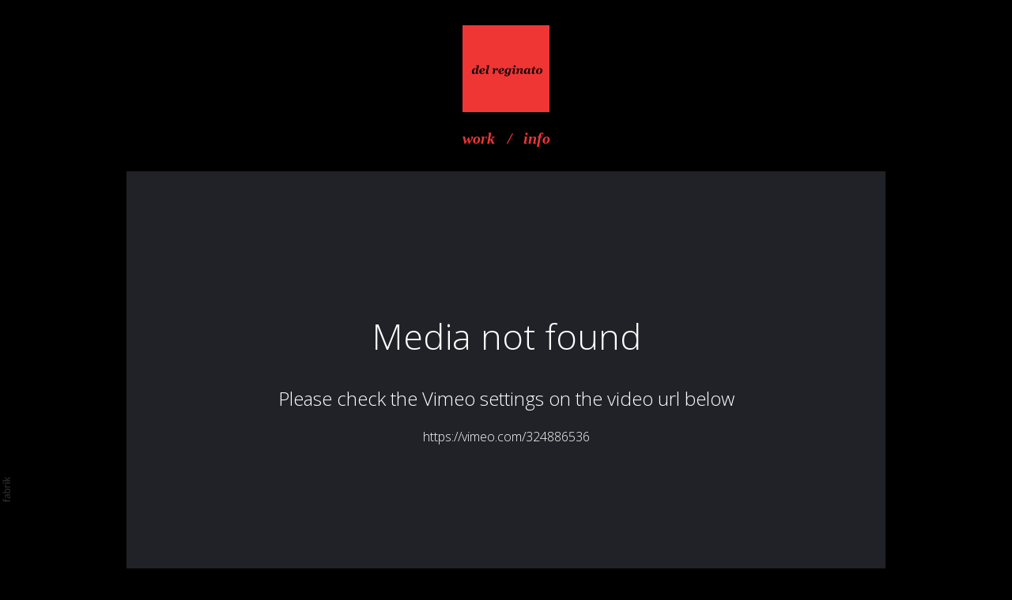

--- FILE ---
content_type: text/css
request_url: https://blob.fabrik.io/syq/poplin-vars-47bbfc92f1012225.css
body_size: 634
content:
:root{--bodyBackground:#000;--contentBackground:#000;--wrapperWidth:992px;--linkColor:#ef3535;--linkColorHover:#ef3535;--site-logo-show:true;--site-logo-max-width:110px;--site-title-show:false;--site-title-font-family:Glossy Display;--site-title-font-weight:900;--brandFontSizeMultiplier:3;--site-title-line-height:.75;--site-title-font-style:italic;--site-title-text-transform:none;--site-title-letter-space:0px;--brandColor:#ef3535;--site-subtitle-show:false;--site-subtitle-font-family:Helvetica;--site-subtitle-font-weight:400;--site-subtitle-font-muliplier:1.6;--site-subtitle-line-height:1.5;--site-subtitle-font-style:italic;--site-subtitle-text-transform:none;--site-subtitle-letter-space:0px;--site-subtitle-color:#ef3535;--site-menu-font-family:Glossy Display;--site-menu-font-weight:900;--menuFontSizeMultiplier:2;--site-menu-line-height:.75;--site-menu-font-style:italic;--site-menu-text-transform:lowercase;--site-menu-letter-spacing:0px;--menuLinkColor:#ef3535;--site-sub-menu-bg-color:#ef3535;--site-sub-menu-color:#6b6b6b;--site-menu-divider:'/';--headingsFontFamily:Glossy Display;--headingsFontWeight:900;--headingsFontSizeMultiplier:2.5;--titles-line-height:.75;--titles-font-style:italic;--titles-text-transform:none;--titles-letter-spacing:0px;--headingsColor:#ef3535;--subtitles-family:Glossy Display;--subtitles-weight:300;--subHeadingsFontSizeMultiplier:1.5;--subtitles-line-height:1.3;--subtitles-font-style:normal;--subtitles-text-transform:none;--subtitles-letter-spacing:0px;--subHeadingsColor:#ef3535;--baseFontFamily:Glossy Display;--copy-font-weight:300;--copyFontSizeMultiplier:1.5;--copy-line-height:1.3;--copy-font-style:normal;--copy-text-transform:none;--copy-letter-spacing:0px;--textColor:#ef3535;--overlay-bg:#ef3535;--overlay-opacity:1;--overlay-text-color:#000;--overlay-inset:0;--thumbnail-titles-family:Glossy Display;--thumbnail-titles-weight:900;--listHeadingsFontSizeMultiplier:1.5;--thumbnail-titles-font-style:italic;--thumbnail-titles-line-height:.75;--thumbnail-titles-color:#ef3535;--thumbnail-titles-text-transform:none;--thumbnail-titles-letter-spacing:0px;--grid-gutter:3;--social-icon-family:normal;--profile-link-color:#ef3535;--profile-link-hover-color:#ef3535;--page-title-align:left;--homepage_coverthumbnails-message-font-multiplier:4.5;--homepage_coverthumbnails-message-font-color:#fff;--homepage_coverthumbnails-message-line-height:1.3;--homepage_spotlight-gutter:16;--thumbnails-projects-position:0;--featuredthumbnails-projects-position:0;--gallerythumbnails-projects-position:0;--spotlight-gutter:16;--spotlight-media-position:0;--projectdetails_stacked-project-title-align:left;--projectdetails_stacked-project-title-show:true;--projectdetails_stacked-show-portfolio:false;--projectdetails_stackedlarge-media-position:0;--projectdetails_stackedlarge-project-title-align:left;--projectdetails_stackedlarge-project-title-show:true;--projectdetails_stackedlarge-show-portfolio:false;--projectdetails_gallery-project-title-align:left;--projectdetails_gallery-project-title-show:true;--projectdetails_gallery-show-portfolio:false;--projectdetails_gallery-show-caption:false;--projectdetails_gallerylarge-media-position:0;--projectdetails_gallerylarge-project-title-align:left;--projectdetails_gallerylarge-project-title-show:true;--projectdetails_gallerylarge-show-portfolio:false;--projectdetails_gallerylarge-show-caption:false;--projectdetails_slideshow-project-title-align:left;--projectdetails_slideshow-project-title-show:true;--projectdetails_slideshow-show-portfolio:false;--projectdetails_lightbox-media-position:0;--projectdetails_lightbox-project-title-align:left;--projectdetails_lightbox-project-title-show:true;--projectdetails_lightbox-show-portfolio:false;--projectdetails_spotlight-gutter:16;--projectdetails_spotlight-media-position:0;--projectdetails_spotlight-project-title-align:left;--projectdetails_spotlight-project-title-show:true;--projectdetails_spotlight-show-portfolio:false;--projectdetails_video-media-position:0;--projectdetails_video-project-title-align:left;--projectdetails_video-project-title-show:true;--projectdetails_video-show-portfolio:false;--projectdetails_videolarge-media-position:0;--projectdetails_videolarge-project-title-align:left;--projectdetails_videolarge-project-title-show:true;--projectdetails_videolarge-show-portfolio:false;--projectdetails_justified-media-position:0;--projectdetails_justified-project-title-align:left;--projectdetails_justified-project-title-show:true;--projectdetails_justified-show-portfolio:false}